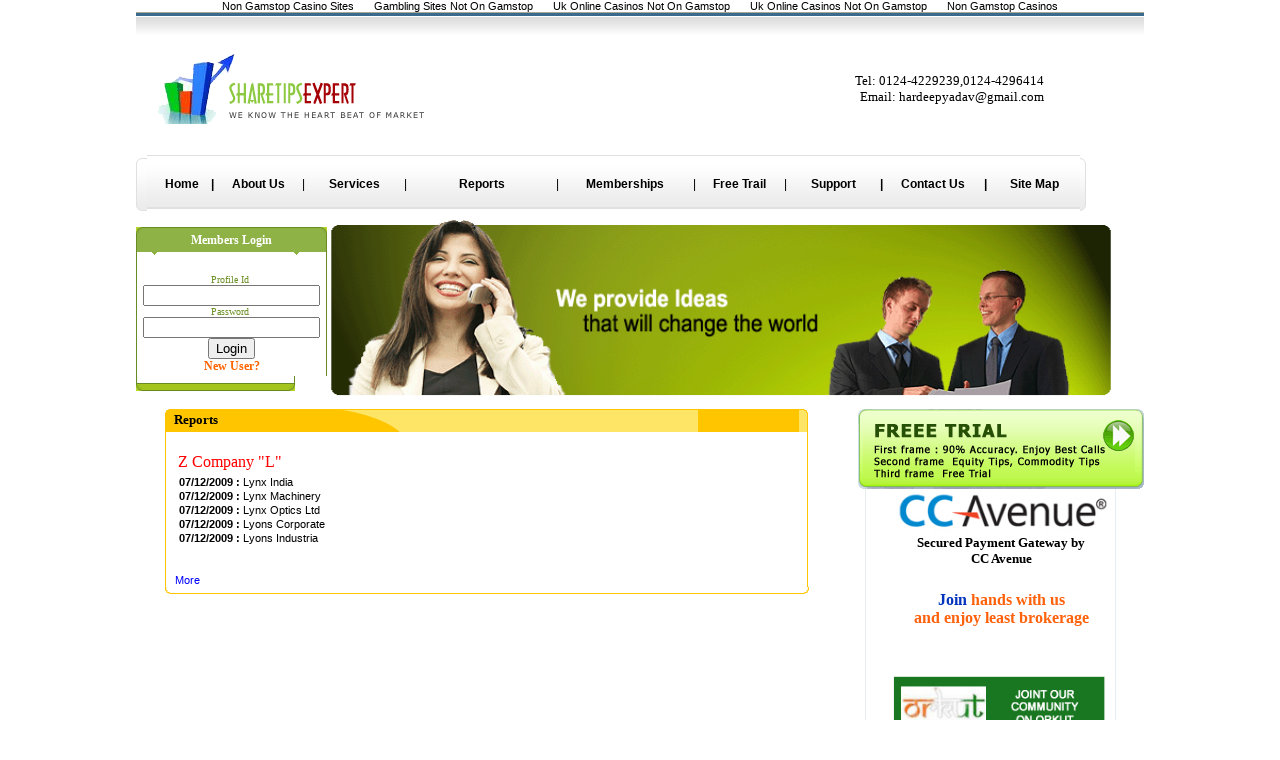

--- FILE ---
content_type: text/html; charset=UTF-8
request_url: https://www.sharetipsexpert.com/Archivelist1_month_22.html
body_size: 6760
content:
<!DOCTYPE html PUBLIC "-//W3C//DTD XHTML 1.0 Transitional//EN" "http://www.w3.org/TR/xhtml1/DTD/xhtml1-transitional.dtd">
<html xmlns="http://www.w3.org/1999/xhtml">
<head id="Head1">
<meta http-equiv="Content-Type" content="text/html; charset=UTF-8">
<title>
	Indian Stock Market, Share tips, Stock recommendations, Hot Stocks, Indian stocks tips, Stock Market Investing share market, Indian market stock tip, Stock market 
</title><meta name="description" content="Indian stock market investments are made easy with our live NSE and BSE market tips. Our trading tips covers NSE and BSE .We provide intraday and long term share market calls daily with Equal Emphasising  on fundamental and  on technicals aspects.Check gainers,losers ,news,penny stock,IPO ,Free tips,trading tricks."><meta name="keywords" content="Bse, Nse, Indian stock market, indian share market tips, nse/bse stock tips, nse market tips, stocks,trading recommendations of indian stocks, live indian stocks, indian shares, intraday, deleivery, btst, stbt, nse/bse intraday, technical analysis, indian share market, intraday trading, analysis, money, advice, equity, shares, financial, analysis, money, penny, SENSEX, Pre-market analysis, Nifty, buy shares, sell shares, stock market recommendations by sms"><meta content="index, follow" name="robots"><meta content=" sharetipexpert.com All Rights Reserved." name="copyright"><meta content="General" name="rating"><meta content="5 days" name="revisit">
<meta content="fHj/m2hfDjbtLG50GxMUudRZETbBMqB0sc+gEn8S7cM=" name="verify-v1">
<script language="JavaScript" src="index_files/language.js"></script>
<link href="index_files/stylesheet.css" type="text/css" rel="stylesheet">
<script language="JavaScript" src="index_files/mm_menu.js"></script>
<script src="index_files/urchin.js" type="text/javascript">
</script>
<meta content="Microsoft FrontPage 5.0" name="GENERATOR">
<style>
<!--
th {
	color: #000000;
}
	.style19 {color: #0000FF}
 .style2 {color: #FFFFFF; }
	a:link {
	text-decoration: none;
	color: #000000;
}
	.style16 {color: #FFFFFF; font-size: smaller; }
.style20 {color: #000000}
	.style18 {font-size: smaller; color: #000000; }
-->
</style>
<style>
a {
	text-decoration: none;
	color:Black;
}
a:hover {
	text-decoration: underline;
}
</style>
<link href="style.css" rel="stylesheet" type="text/css"><script async src="//static.getclicky.com/101342668.js"></script></head>
<body><div style="text-align: center;"><a href="https://newhorrizon.eu/" style="padding: 5px 10px;">Non Gamstop Casino Sites</a><a href="https://www.continuitycentral.com/" style="padding: 5px 10px;">Gambling Sites Not On Gamstop</a><a href="https://www.startupbritain.org/" style="padding: 5px 10px;">Uk Online Casinos Not On Gamstop</a><a href="https://gdalabel.org.uk/" style="padding: 5px 10px;">Uk Online Casinos Not On Gamstop</a><a href="https://www.lateralscience.co.uk/" style="padding: 5px 10px;">Non Gamstop Casinos</a></div>
    <form name="form1" method="post" action="Archivelist1_month_22.html" id="form1">
<input type="hidden" name="__VIEWSTATE" id="__VIEWSTATE" value="[base64]/VJfqlkkEKJS5uC3DPHNuXpq7bxuay0Ub7UN3l8R5z/JPC4wx75APR4+EzDXVX233hB6i3sEOQNTKDsHtTUZh5hPyRqltYAXFIY+XGV57/ilDItpsIjcrhy10fVhYMKXJAYMxEY+QEUuPATbmNhXqjtws0OdxgKmMo5mP4MJMsqg/6GOoQ3HERbvvKgns1HHYO6sfbF2m9mK49gBrEZ6pZPvnQFFkjwqmxIte5YleFYcJK6m4olUkl2Um1s8SEdjlelH4ZjMuNLvCl1ak8A1Bel8XQtPcNKLG8SiWdTa5eu0v25zSJlruNiO/7J+JvXmfakSeJ4au1NdQBZW6n33hZSD0ATmrSQJFuBp9hh+7O/ckFvrM8llgxb7Z6XLNqSwkNr/dxWz1745/xO+UccA4yeT/b0OgUkHLLX0jMmKL9b7ixGOZYBMUuZi6dJ9Eq3OvV7Q+T7zTDXkYpeDiouq8Jz/SaaFRz7ZUIsABdhAboJjw/A05tQnscNDj5Cdzr+Bmy1PHJwLkOWj7gVSmYI+GNfTXV1Y4oYDD2rd+tpurq2LYai8rsyFZU6nzNffYKHi1FWg0M/qq2tzD+3PpIOTdk7O+F2McTLAHIcQWHf">
<script src="js/ssgccEKIX0Olwd4Kqner10-dyeHBJJCByj9W1InQh5Z2NN7UkV9gNb-zT_QTIqVmLyxe26nBsvRIef0_t_634281823937593750_w644uho8gpzxdi0fqxeyvt.js" type="text/javascript"></script>
<input type="hidden" name="__VIEWSTATEENCRYPTED" id="__VIEWSTATEENCRYPTED" value="">
<input type="hidden" name="__EVENTVALIDATION" id="__EVENTVALIDATION" value="lvoC1ZQQTTejMIEdBceiIgTfoAYzvJBaolPYP0QIv3hvNu/Iv4eGjQ7MC5h8kLBogFHtMPrZE3latlpiV/Z1JPx+l8+p4DDpC6AJB+74BmGjHYmk">
    <div align="center">
    <table cellspacing="0" cellpadding="0" border="0">
  <tbody>
  <tr>
    <td background="index_files/bg_top.gif" style="width: 979px; height: 23px;">
      <p></p></td></tr>
  <tr>
    <td style=" width: 979px;" valign="top">
      <div align="center">
      <table cellspacing="0" cellpadding="0" width="557" align="center" border="0" height="674">
        <tbody>
        <tr>
          <td colspan="2" style="height: 74px">
            <div align="left">
            <table cellspacing="0" cellpadding="0" width="908" border="0">
              <tbody>
              <tr>
                <td width="311" style="height: 45px">
                <p align="center">
                <img border="0" src="images/logo053%20copy.gif"></p></td>
                <td width="12" style="height: 45px">
                  <div align="right"></div></td>
                <td width="512" style="height: 45px">
                  <ul>
                    <li>
                    <p align="left">
                         </p></li>
                  </ul>
                </td>
                <td width="240" style="height: 45px">
                  <div align="right"><font size="2" face="Tahoma">Tel: 
                 0124-4229239,0124-4296414</font></div>
                  <div align="right"><font face="Tahoma" size="2">Email: <a href="/cdn-cgi/l/email-protection" class="__cf_email__" data-cfemail="751d1407111010050c14111403351218141c195b161a18">[email&#160;protected]</a></font></div> </td></tr></tbody></table></div></td>
                  </tr>
        <tr>
          <td colspan="2" width="950" style="height: 53px">
            <table cellspacing="0" cellpadding="0" width="950" border="0">
              <tbody>
              <tr>
                 <td style="width: 11px" valign="centre"><a>
                <img alt="Share tips" src="index_files/menu_left.gif" border="0"></a></td>
                <td background="index_files/menu_tall.gif" style="height: 53px">
                  <table class="fot-lnk" cellspacing="0" cellpadding="0" width="933" border="0">
                    <tbody>
                    <tr>
                      <td class="toplink" width="69" style="height: 40px">
                        <div align="center"><strong><a href="default.html">
                          <font color="#000000">Home</font></a></strong></div></td>
                      <td class="toplink" width="3" style="height: 40px">
                        <div align="center"><strong>|</strong></div></td>
                      <td class="toplink" width="106" style="height: 40px">
                        <div align="center"><strong><a href="aboutus.html">
                          <font color="#000000">About Us</font></a> </strong></div></td>
                      <td class="toplink" width="3" style="height: 40px">
                        <div align="center">|</div></td>
                      <td class="toplink" width="116" style="height: 40px">
                        <div class="toplink" align="center"><strong><a href="services.html">
                          <font color="#000000">Services</font></a></strong></div></td>
                      <td class="toplink" width="3" style="height: 40px">
                        <div align="center">|</div></td>
                      <td class="toplink" width="184" style="height: 40px">
                        <div align="center"><strong><a href="reports.html">
                          <font color="#000000">Reports</font></a></strong></div></td>
                      <td class="toplink" width="3" style="height: 40px">
                        <div align="center">|</div></td>
                      <td class="toplink" width="149" style="height: 40px">
                        <div align="center"><a href="Membership.html"> <strong><span style="color:Black"> Memberships</span></strong></a></div></td>
                      <td class="toplink" width="9" style="height: 40px">
                        <div align="center">|</div></td>
                      <td class="toplink" width="102" style="height: 40px">
                        <p align="center"><strong><a href="freetrail.html">
                          <font color="#000000">Free Trail</font></a></strong></p></td>
                      <td class="toplink" width="9" style="height: 40px">
                        <div align="center">|</div></td>
                      <td class="toplink" width="102" style="height: 40px">
                        <p align="center"><strong><a href="support.html">
                          <font color="#000000">Support</font></a></strong></p></td>
                      <td class="toplink" width="9" style="height: 40px">
                        <div align="center"><strong>|</strong></div></td>
                      <td class="toplink" width="112" style="height: 40px">
                        <div align="center"><strong><a href="Contect.html">
                          <font color="#000000">Contact Us</font></a></strong></div></td>
						  
                            <td class="toplink" style="height: 40px; width: 9px;">
                        <div align="center"><strong>|</strong></div></td>
                      <td class="toplink" width="112" style="height: 40px">
                        <div align="center"><strong><a href="sitemap.html">
                          <font color="#000000">Site Map</font></a></strong></div></td>
                          </tr></tbody></table></td>
                <td style="height: 59px" valign="centre"><a>
                <img alt="Share tips" src="index_files/menu_right.gif" border="0"></a></td></tr></tbody></table></td></tr>
        <tr style="color: #000000">
          <td colspan="2" height="5" width="950">
          </td></tr>
        <tr style="color: #000000">
          <td colspan="2" width="950" style="height: 165px">
            <div align="center">
              <table border="0" cellpadding="0" cellspacing="0" style="border-collapse: collapse" bordercolor="#111111" width="100%" height="56">
                <tr>
                  <td width="17%" style="height: 56px">
<table border="0" cellpadding="0" cellspacing="0" style="border-collapse: collapse" bordercolor="#111111" width="160">
                    <tr>
                      <td style="width: 7px; height: 28px"><img src="images/c_tl.gif" width="7" height="28"></td>
                      <td class="white13_a" width="145" background="images/c_head.gif" style="height: 28px">
                      <div align="center">
                        <b>
                        <font style="font-size: 9pt" face="Verdana" color="#ffffff">
                            Members Login</font></b></div>
                      </td>
                      <td width="8" style="height: 28px"><img src="images/c_tr.gif" width="7" height="28"></td>
                    </tr>
                    <tr>
                      <td background="images/c_lb.gif" style="height: 121px; width: 7px;">
                      <img height="7" src="images/spacer.gif" width="7"></td>
                      <td class="green11_v" width="145" background="images/spacer.gif" bgcolor="#ffffff" style="height: 121px">
                      <div align="center">
                        <img height="5" src="images/spacer.gif" width="142"><br>
                        <b><font face="Verdana" color="#8eb246">
                            <span id="Member_login1_lbl_msglogin"><font color="Red"></font></span>
                            <br>
                        </font></b>
                        <font face="Verdana" color="#6e9128" size="1">Profile Id </font>
                          <input name="Member_login1$txt_loginid" type="text" id="Member_login1_txt_loginid"><br>
                        <font face="Verdana" size="1"><font color="#6e9128">
                        Password</font> </font>
                          <input name="Member_login1$txt_password" type="password" id="Member_login1_txt_password"><br>
                        </div>
                      <div align="center">
                        <font face="Tahoma"><span style="font-size: 9pt">
                            <input type="submit" name="Member_login1$btn_login" value="Login" onclick="return valid2();" id="Member_login1_btn_login"><br>
                            <a id="Member_login1_HyperLink1" href="member_register.html"><font color="#FF6500"><b>New User?</b></font></a></span></font></div>
                      </td>
                      <td width="8" background="images/c_rb.gif" style="height: 121px">
                      <img height="7" src="images/spacer.gif" width="7"></td>
                    </tr>
                    <tr>
                      <td width="160" colspan="3" style="height: 15px">
                      <img src="images/c_bot.gif" width="159" height="15"></td>
                    </tr>
                    </table>
                    <script data-cfasync="false" src="/cdn-cgi/scripts/5c5dd728/cloudflare-static/email-decode.min.js"></script><script type="text/javascript">
function valid2()
{
 if(document.getElementById("Member_login1_txt_loginid").value=="")
      {
                 alert("Enter Login ID");
                document.getElementById("Member_login1_txt_loginid").focus();
                return false;
      }
  if(document.getElementById("Member_login1_txt_password").value=="")
      {
                 alert("Enter Password");
                document.getElementById("Member_login1_txt_password").focus();
                return false;
      }
}
		</script>
                  </td>
                  <td style="height: 56px">
                  <table border="0" cellpadding="0" cellspacing="0" style="border-collapse: collapse" bordercolor="#111111" width="101%" height="180">
                    <tr>
                      <td width="100%" height="4">
                      <img border="0" src="index_files/top.gif" width="788" height="178"></td>
                    </tr>
                    </table>
</td>
                </tr>
              </table>
            </div></td></tr>
        <tr style="color: #000000">
          <td colspan="2" width="950" style="height: 5px"></td></tr>
            <tr style="color: #000000">
                <td colspan="2" style="height: 5px" width="950">
                </td>
            </tr>
        <tr style="color: #000000">
          <td valign="top" width="701" style="height: 598px;">
          <table cellspacing="0" cellpadding="0" width="100%" border="0">
              <tbody>
              <tr>
                <td style=" height:100% ">
                  <table height="100%" cellspacing="0" cellpadding="0" width="92%" align="center" border="0">
                    <tbody>
                       <tr>
                            <td colspan="3" width="542" style="height: 75px">
                            <table cellspacing="0" cellpadding="0" width="641" border="0">
                      <tr>
                          <td style="height: 23px; width: 9px;">
                              <img src="images/or_tl.gif" width="9" height="23"></td>
                          <td class="white13_a" width="623" background="images/or_head.gif" style="height: 23px">
                              <b><font face="Verdana" size="2">Reports</font></b></td>
                          <td width="9" style="height: 23px">
                              <img alt="Free Dating services India, Dating services India, Free Friendship India, Free Online Portfolio India" src="images/or_tr.gif" width="9" height="23"></td>
                      </tr>
                      <tr>
                          <td background="images/or_l.gif" style="width: 9px">
                               </td>
                          <td class="dGrey11_a" bgcolor="#ffffff" align="left" width="623">
                              <img height="5" src="images/spacer.gif" width="524"><br>
                               <table id="DataList1" cellspacing="0" border="0">
	<tr>
		<td>
                                      <table style="width: 100%">
                                          <tr>
                                              <td style="width: 100%">
                                                  <span id="DataList1_ctl00_Label1"><font face="Tahoma" color="Red" size="3">Z Company "L"</font></span></td>
                                          </tr>
                                          <tr>
                                              <td style="width: 100%; height: 15px">
                              <table id="DataList1_ctl00_datalist_news" cellspacing="0" border="0">
			<tr>
				<td>
                                       <strong>
                                    <a href="/">
                                    07/12/2009 :</a></strong>
                                      Lynx India
                                      <br>
                                  </td>
			</tr><tr>
				<td>
                                       <strong>
                                    <a href="/">
                                    07/12/2009 :</a></strong>
                                      Lynx Machinery
                                      <br>
                                  </td>
			</tr><tr>
				<td>
                                       <strong>
                                    <a href="/">
                                    07/12/2009 :</a></strong>
                                      Lynx Optics Ltd
                                      <br>
                                  </td>
			</tr><tr>
				<td>
                                       <strong>
                                    <a href="/">
                                    07/12/2009 :</a></strong>
                                      Lyons Corporate
                                      <br>
                                  </td>
			</tr><tr>
				<td>
                                       <strong>
                                    <a href="/">
                                    07/12/2009 :</a></strong>
                                      Lyons Industria
                                      <br>
                                  </td>
			</tr><tr>
				<td>
                                        <br>
                                        
                                    </td>
			</tr>
		</table></td>
                                          </tr>
                                      </table>
                                        <a id="DataList1_ctl00_HyperLink1" href="/"><font color="Blue">More</font></a>
                                  </td>
	</tr>
</table></td>
                          <td background="images/or_r.gif" width="9">
                               </td>
                      </tr>
                      <tr>
                          <td colspan="3" width="542">
                              <img src="images/or_bot.gif" width="644" height="7"></td>
                      </tr>
                      <tr>
                          <td colspan="3" width="542" style="height: 13px">
                               </td>
                      </tr>
                  </table>
                            </td>
                          </tr>
                        <tr>
                            <td>
                                <br>
                            </td>
                        </tr>
                    </tbody></table></td>
                </tr>
              <tr>
                <td style="width: 671px; height: 13px;"> </td>
                </tr>
              </tbody>
              </table>
              </td>
          <td valign="top" align="right" width="249" background="index_files/bg_250.gif" style="height: 598px; font-family: Verdana;">
                                          <font face="Verdana" size="1"><font color="#6e9128"><span style="font-size: 7pt;
                                              color: #6e9128"></span>
            <table cellspacing="0" cellpadding="0" width="95%" border="0" style="font-family: Verdana;">
              <tbody>
                  <tr>
                      <td style="height: 13px; text-align: center;">
                                                   <a href="freetrail.html"><img id="Right1_Image4" src="free.gif" border="0"></a>
                      </td>
                  </tr>
                 <tr>
                <td align="center" valign="top">
                 <img id="Right1_Image3" src="images/cc.jpg" width="213" border="0"><br>
                    <span style="font-size: 10pt; color: black; font-family: Tahoma"><strong>Secured Payment Gateway by<br>
                        CC Avenue</strong></span></td>
              </tr>
                  <tr>
                <td style="height: 13px">
                  <div align="center">
                      <br>
                      <table style="font-family:verdna; width:236px">
                       <tr>
                        <td width="81%" style="height: 100">
                        <p align="center">
                        <span lang="EN-US" style="font-size: 12.0pt; font-family: Tahoma; font-weight: 700">
                        <a href="join.html"><font color="#0032BC">Join </font>
                        <font color="#FF620D">hands with us <br>
                        and enjoy least brokerage</font></a></span></p></td>
                       </tr>
                     </table>
                  </div></td></tr>
              <tr>
                <td style="height: 13px">
                  <div class="fot-lnk" align="center">
                       <br>
                      </div></td></tr>
              <tr>
                <td style="height: 236px" valign="top">
                <br>
                <p align="center">
                </p><p align="center">
                <a href="http://www.orkut.com/Community.aspx?cmm=47613288" target="blank"><img src="images/orkut.jpg" alt="" border="0" style="width: 214px"></a> </p>
                <p align="center">
               <a href="news.html"> <b><font face="Tahoma" size="2" color="#0000FF">
                News</font></b></a> <br>
                    </p>
                    <p align="center">
               <a href="past_performance.html"> <b><font face="Tahoma" size="2" color="#0000FF">OUR PAST 
                PERFORMANCE</font></b></a> <br>
                    </p>
					<p align="center">
						<a href="https://gdalabel.org.uk/"><b><font face="Tahoma" size="2" color="#0000FF">Non Gamstop Casino</font></b></a> <br>
                    </p>
                </td></tr>
               </tbody></table>
          </font></font></td></tr>
         </tbody></table></div></td></tr>
  <tr>
    <td background="index_files/bg_top.gif" height="70" style="width: 979px">
      <table class="toplink" cellspacing="0" cellpadding="0" width="100%" align="center">
        <tbody>
        <tr>
          <td colspan="2">
          </td></tr>
        <tr>
          <td colspan="2" height="30">
            <table cellspacing="0" cellpadding="0" width="967" border="0">
              <tbody>
              <tr>
                <td class="toplink" align="center" style="width: 504px; height: 40px">
                  <p align="right"><font face="Tahoma" style="font-size: 9pt">
                  Copyright @ Carrot Investment</font></p></td>
                <td class="toplink" width="463" align="center" style="height: 40px">
                  <p align="right"><font face="Tahoma" style="font-size: 9pt">
                     
                  </font></p></td></tr></tbody></table></td></tr>
        <tr>
          <td colspan="2">
							<param name="url" value="HTTP://www.bseindia.com:5000/price_finder/stockreach.asp?scripcd=">
							<param name="nullarrowcolor" value="#0000FF">
							<param name="window" value="_blank">
							<param name="WATERCOLOR" value="#8C8C8C">
							<param name="fgcolor" value="#E9E9E9">
							<param name="bgcolor" value="#7E3634">
							<param name="uparrowcolor" value="#00CC66">
							<param name="fgcolor1" value="#0671B0">
							<param name="default_ticker" value="0">
							<param name="downarrowcolor" value="#FF0000">
							<param name="thread_sleeptime" value="21600000">
							<param name="INDEXOF" value="applet">
							<param name="dataurl" value="TickerData_final.asp">
							</td></tr>
        <tr>
          <td class="req" colspan="2" height="18"></td></tr></tbody></table></td></tr></tbody></table>
    </div>
<script type="text/javascript">
//<![CDATA[
Sys.Application.initialize();
//]]>
</script>
</form>
<script type="text/javascript">
try {
} catch(err) {}</script>
<script src="urchin.js" type="text/javascript">
</script>
<script type="text/javascript">
try {
_uacct = "UA-883591-16";
urchinTracker();
} catch(err) {}</script>
<div style="text-align:center"><h2>Similar interests</h2><ul style="list-style:none;padding-left:0"><li><a href="https://www.rochdaleonline.co.uk/">Casinos Not On Gamstop</a></li><li><a href="https://www.powwownow.co.uk/">Non Gamstop Casinos</a></li><li><a href="https://www.unearthedsounds.co.uk/">Non Gamstop Casinos</a></li><li><a href="https://www.napolisoccer.net/">Migliori Casino Non Aams</a></li><li><a href="https://nva.org.uk/">Casino Sites Not On Gamstop</a></li><li><a href="https://www.face-online.org.uk/">Non Gamstop Casino</a></li><li><a href="https://www.clintoncards.co.uk/">Casino Sites Not On Gamstop</a></li><li><a href="https://www.globix.net/">Crypto Casinos</a></li><li><a href="https://www.smallcharityweek.com/">Slots Not On Gamstop</a></li><li><a href="https://www.engie-ineo.fr/">Meilleur Casino En Ligne</a></li><li><a href="https://voice4change-england.com/non-gamstop-casinos/">Non Gamstop Casinos</a></li><li><a href="https://torontosversion.com/">Online Casinos</a></li><li><a href="https://energypost.eu/">Non Gamstop Casino</a></li><li><a href="https://www.duurzameinzetbaarheid.nl/">Beste Online Casino Nederland</a></li><li><a href="https://mpmckeownlandscapes.co.uk/">Gambling Sites Not On Gamstop</a></li><li><a href="https://www.cheshirewestmuseums.org/non-gamstop-casinos-uk/">Non Gamstop Casinos UK</a></li><li><a href="https://www.actualite-de-la-formation.fr/">Casino En Ligne</a></li><li><a href="https://www.thehotelcollection.co.uk/">Casinos Not On Gamstop</a></li><li><a href="https://www.sandpiperinn.co.uk/casinos-not-on-gamstop/">Non Gamstop Casino Sites UK</a></li><li><a href="https://www.monsterpetsupplies.co.uk/">Casino Sites Not On Gamstop</a></li><li><a href="https://www.midasgroup.co.uk/betting-sites-not-on-gamstop/">Uk Sports Betting Sites Not On Gamstop</a></li><li><a href="https://theybuyforyou.eu/">Lista Casino Online Non Aams</a></li><li><a href="https://www.ineosbritannia.com/">Non Gamstop Casino UK</a></li><li><a href="https://shockdom.com/">Casino Italiani Non Aams</a></li><li><a href="https://www.dyspraxiafoundation.org.uk/">UK Casino Sites Not On Gamstop</a></li><li><a href="https://www.portoselvaggio.net/">Casino Non Aams</a></li><li><a href="https://www.simucu.be/">Meilleur Casino Belgique En Ligne</a></li><li><a href="https://www.bernypack.fr/">Paris Sportif Tennis</a></li><li><a href="https://www.whitehands.jp/">オンカジ スロット</a></li><li><a href="https://npolittleones.com/">本人確認不要 カジノ</a></li><li><a href="https://www.groopdealz.com/">카지노 사이트</a></li><li><a href="https://www.pontdarc-ardeche.fr/">Casino En Ligne France</a></li><li><a href="https://the-drone.com/">Meilleur Casino En Ligne</a></li><li><a href="https://www.cinematographe.it/">Migliori Casino Non Aams</a></li><li><a href="https://www.hibruno.com/">Nouveau Casino En Ligne 2026</a></li><li><a href="https://buzzly.fr/">Meilleure Casino En Ligne</a></li><li><a href="https://minisites-charte.fr/">Nouveaux Casino En Ligne</a></li><li><a href="https://www.cocovirus.net/">Casino En Ligne Suisse</a></li><li><a href="https://www.triphistoric.com/">казино на криптовалюту</a></li></ul></div><script defer src="https://static.cloudflareinsights.com/beacon.min.js/vcd15cbe7772f49c399c6a5babf22c1241717689176015" integrity="sha512-ZpsOmlRQV6y907TI0dKBHq9Md29nnaEIPlkf84rnaERnq6zvWvPUqr2ft8M1aS28oN72PdrCzSjY4U6VaAw1EQ==" data-cf-beacon='{"version":"2024.11.0","token":"a2083bfdc724459cb9c9d2dc41e29e21","r":1,"server_timing":{"name":{"cfCacheStatus":true,"cfEdge":true,"cfExtPri":true,"cfL4":true,"cfOrigin":true,"cfSpeedBrain":true},"location_startswith":null}}' crossorigin="anonymous"></script>
</body>
</html>


--- FILE ---
content_type: text/css
request_url: https://www.sharetipsexpert.com/index_files/stylesheet.css
body_size: 297
content:
BODY {
	MARGIN: 0px
}
.marquee {
	PADDING-RIGHT: 10px; PADDING-LEFT: 10px; FONT-SIZE: 12px; COLOR: #fff; LINE-HEIGHT: 17px; FONT-FAMILY: Arial,ms sans serif,verdana,geneva
}
.head {
	FONT-SIZE: 16px; COLOR: #2e567a; FONT-FAMILY: Arial,ms sans serif,verdana,geneva
}
.text {
	PADDING-RIGHT: 12px; PADDING-LEFT: 10px; FONT-SIZE: 12px; COLOR: #666666; FONT-FAMILY: Arial,ms sans serif,verdana,geneva
}
.text A {
	FONT-SIZE: 12px; COLOR: #666666; FONT-FAMILY: Arial,ms sans serif,verdana,geneva; TEXT-DECORATION: none
}
.text A:hover {
	FONT-SIZE: 12px; COLOR: #000066; FONT-FAMILY: Arial,ms sans serif,verdana,geneva; TEXT-DECORATION: underline
}
.tdtxt {
	PADDING-LEFT: 7px; FONT-SIZE: 12px; COLOR: #666666; LINE-HEIGHT: 15px; FONT-FAMILY: Arial,ms sans serif,verdana,geneva
}
.tdtxt A {
	FONT-SIZE: 12px; COLOR: #666666; FONT-FAMILY: Arial,ms sans serif,verdana,geneva; TEXT-DECORATION: none
}
.tdtxt A:hover {
	FONT-SIZE: 12px; COLOR: #000066; FONT-FAMILY: Arial,ms sans serif,verdana,geneva; TEXT-DECORATION: underline
}
.leftside {
	PADDING-RIGHT: 8px; PADDING-LEFT: 8px; FONT-SIZE: 12px; COLOR: #333333; FONT-FAMILY: Arial,ms sans serif,verdana,geneva
}
.top-lnk {
	FONT-WEIGHT: bold; FONT-SIZE: 12px; COLOR: #666666; FONT-FAMILY: Arial,ms sans serif,verdana,geneva
}
.top-lnk A {
	COLOR: #666666; TEXT-DECORATION: none
}
.top-lnk A:hover {
	COLOR: #000000; TEXT-DECORATION: none
}
.footer-lnk {
	FONT-SIZE: 12px; COLOR: #666666; FONT-FAMILY: Arial,ms sans serif,verdana,geneva
}
.footer-lnk A {
	COLOR: #666666; TEXT-DECORATION: none
}
.footer-lnk A:hover {
	COLOR: #c9c5ba; TEXT-DECORATION: none
}
.head-td-text {
	FONT-SIZE: 12px; COLOR: #000000; FONT-FAMILY: Arial,ms sans serif,verdana,geneva
}
.head-td-text A {
	COLOR: #000000; TEXT-DECORATION: none
}
.head-td-text A:hover {
	COLOR: #000000; TEXT-DECORATION: underline
}
.req {
	FONT-SIZE: 12px; COLOR: #ff620d; FONT-FAMILY: Arial,ms sans serif,verdana,geneva
}
.req A {
	COLOR: #ff620d; TEXT-DECORATION: none
}
.req A:hover {
	COLOR: #000000; TEXT-DECORATION: underline
}
.h-td-text {
	PADDING-LEFT: 8px; FONT-SIZE: 12px; COLOR: #333333; FONT-FAMILY: Arial,ms sans serif,verdana,geneva
}
.h-td-text A {
	COLOR: #333333; TEXT-DECORATION: none
}
.h-td-text A:hover {
	COLOR: #000000; TEXT-DECORATION: underline
}
.right-lnk {
	PADDING-LEFT: 5px; FONT-SIZE: 12px; COLOR: #ffffff; FONT-FAMILY: Arial,ms sans serif,verdana,geneva
}
.right-lnk A {
	COLOR: #ffffff; TEXT-DECORATION: none
}
.right-lnk A:hover {
	COLOR: #fae000; TEXT-DECORATION: underline
}
.left-lnk {
	FONT-WEIGHT: bold; FONT-SIZE: 12px; COLOR: #ffffff; FONT-FAMILY: Arial, Helvetica, sans-serif
}
.left-lnk A {
	COLOR: #ffffff; TEXT-DECORATION: none
}
.left-lnk A:hover {
	COLOR: #fae000; TEXT-DECORATION: underline
}
.left-lnk1 {
	PADDING-LEFT: 10px; FONT-SIZE: 12px; COLOR: #ffffff; FONT-FAMILY: Arial, Helvetica, sans-serif
}
.left-lnk1 A {
	COLOR: #ffffff; TEXT-DECORATION: none
}
.left-lnk1 A:hover {
	COLOR: #fae000; TEXT-DECORATION: underline
}
.folnk {
	PADDING-LEFT: 5px; FONT-SIZE: 12px; COLOR: #000; FONT-FAMILY: Arial, Helvetica, sans-serif
}
.folnk A {
	COLOR: #0032bc; TEXT-DECORATION: none
}
.folnk A:hover {
	COLOR: #000; TEXT-DECORATION: underline
}
.folnk-home {
	PADDING-RIGHT: 10px; PADDING-LEFT: 10px; FONT-SIZE: 12px; COLOR: #ffffff; FONT-FAMILY: Arial,ms sans serif,verdana,geneva
}
.folnk-home A {
	COLOR: #fae000; TEXT-DECORATION: none
}
.folnk-home A:hover {
	COLOR: #ffffff; TEXT-DECORATION: underline
}
.fot-lnk {
	PADDING-LEFT: 5px; FONT-SIZE: 12px; COLOR: #000; FONT-FAMILY: Arial,ms sans serif,verdana,geneva
}
.fot-lnk A {
	COLOR: #000; TEXT-DECORATION: none
}
.fot-lnk A:hover {
	COLOR: #0032bc; TEXT-DECORATION: underline
}
.fot-lnk1 {
	FONT-SIZE: 12px; COLOR: #000; FONT-FAMILY: Arial,ms sans serif,verdana,geneva
}
.fot-lnk1 A {
	COLOR: #000; TEXT-DECORATION: none
}
.fot-lnk1 A:hover {
	COLOR: #0032bc; TEXT-DECORATION: underline
}
.bdtxt1 {
	PADDING-RIGHT: 30px; PADDING-LEFT: 30px; FONT-SIZE: 12px; COLOR: #ffffff; LINE-HEIGHT: 18px; FONT-FAMILY: Arial,ms sans serif,verdana,geneva; TEXT-ALIGN: justify
}
.bdtxt1 A {
	COLOR: #fae000
}
.bdtxt1 A:hover {
	COLOR: #fff
}
.bdtxt1 B {
	FONT-SIZE: 15px; COLOR: #fcff00
}
.bdtxt1 .sub {
	FONT-SIZE: 12px; COLOR: #ffffff
}
.contact {
	PADDING-RIGHT: 30px; PADDING-LEFT: 30px; FONT-SIZE: 12px; COLOR: #ffffff; LINE-HEIGHT: 18px; FONT-FAMILY: Arial,ms sans serif,verdana,geneva; TEXT-ALIGN: justify
}
.contact A {
	COLOR: #fae000
}
.contact A:hover {
	COLOR: #fff
}
.contact .co {
	FONT-SIZE: 16px; COLOR: #fcff00
}
.req {
	FONT-WEIGHT: bold; FONT-SIZE: 11px; COLOR: #ff0000; FONT-FAMILY: Arial,ms sans serif,verdana,geneva
}
.req A {
	COLOR: #ff0000; TEXT-DECORATION: none
}
.req A:hover {
	COLOR: #000000; TEXT-DECORATION: underline
}

--- FILE ---
content_type: text/css
request_url: https://www.sharetipsexpert.com/style.css
body_size: 865
content:
html, body, ul, li, h1, h2, h3, h4 {
	margin: 0px;
	padding: 0px;
	list-style: none;
}
h2{
	font-family: Arial, Helvetica, sans-serif;
	font-size: 17px;
	color: #544e38;
}
img {
	border: 0px;
}
a {
	text-decoration: underline;
	color:Black;
}
a:hover {
	text-decoration: underline;
}
.left {
	float: left;
}
.right {
	float: right;
}
.more {
	text-align: right;
}
.clear {
	clear: both;
}

body {
	background: white;
	text-align: center;
	font: 11px verdana, arial, sans-serif;
}
#wrapper {
	text-align: left;
	margin: auto;
	width: 728px;
}

#body {
	background: url(images/body_bg.gif) repeat-y;
	color: white;
	width: 100%;
}
#body-top {
	background: top left url(images/body_top.gif) no-repeat;
	position: relative;
}
#body-bot {
	background: bottom left url(images/body_bot.gif) no-repeat;
	padding-bottom: 17px;
}
#body-top-2 {
	position: absolute;
	top: 12px;
	left: 251px;
	width: 463px;
	height: 11px;
	background: top left url(images/body_top_2.gif) no-repeat;
}

#wrapper {
	position: relative;
	padding-top: 68px;
}
h1 {
	position: absolute;
	top: 36px;
	left: 13px;
	font-size:26px;
	color:#3f3c2d;
	font-variant: small-caps;
	font-family: Arial, Helvetica, sans-serif;
}
#nav {
	position: absolute;
	top: 43px;
	left: 256px;
	
}
#nav  a {
	background-image:url(images/menu.gif);
	width:90px;
	height:19px;
	display:inline;
	float:left;
	font-family: Arial, Helvetica, sans-serif;
	font-size: 15px;
	text-align:center;
	padding-top:6px;
	text-decoration:none;
	color:#e9e4d0;
	font-weight:bolder;
}
#nav  a:hover {
	color:#544e38;
}

#body-bot {
	padding-top: 12px;
}
#welcome {
	float: left;
	width: 231px;
	padding-left: 13px;
	
}
#welcome a {
	color: #F2F7F8;
}
#welcome a:hover {
	color: #CFCCBF;
}
#welcome h2 {
	text-align: center;
	margin: 11px;
	color:#ceb085;
	font-size:24px;
}
#welcome p {
	margin: 0px 19px;
}
#welcome .more {
	margin-top: 18px;
	margin-bottom: 10px;
}

#content {
	float: right;
	width: 418px;
	padding-right: 34px;
	padding-top: 23px;
	color: #686454;
}
#content .left {
	margin-right: 10px;
}
#content a {
	color: #5A5644;
}
#content a:hover {
	color: #26241A;
}

#intro {
	margin: 12px;
}

.fineline {
	border-bottom: 1px solid #D3CAA9;
	margin-bottom: 12px;
}

.fineline-flat {
	border-bottom: 1px solid #D3CAA9;
}

.fineborder {
	border: 1px solid #D3CAA9;
	padding: 2px;
	width: 186px;
	margin-bottom: 12px;
}

.bar-lit {
	padding-left: 6px;
	background: 0px 4px url(images/bar_lit.gif) no-repeat;
}
.bar-drk {
	padding-left: 6px;
	background: 0px 4px url(images/bar_drk.gif) no-repeat;
}

#picbar {
	background: #A3A189;
	width: 415px;
	margin: 2px 0 19px 0;
}

#arr-left, #arr-right  {
	float: left;
	width: 15px;
}

.picbox {
	float: left;
	width: 117px;
	padding: 2px;
	border: 1px solid #8B846A;
	margin: 5px 0px 5px 4px;
}

#picbar img {
	display: block;
}

#arr-right {
	margin-left: 4px;
}

#planer {
	float: left;
	width: 186px;
	border-right: 1px solid #D3CAA9;
	padding-right: 20px;
	padding-top: 5px;
}
#stories {
	float: right;
	width: 195px;
	padding-top: 5px;
}

#planer p, #stories p {
	margin: 4px 0px;
}

#planer .more, #stories .more {
	margin: 12px 0px;
}

.clear-flat {
	margin-bottom: 4px;
}


#footer {
	font: 11px arial, sans-serif;
	color: #4E4A3A;
	text-align: right;
	padding-right: 47px;
}
#footer p {
	margin-top: 0.5em;
}
.txt {
	font-family: verdana;
	font-size: 12px;
	border: 1px solid #666666;
	width: 200px;
}

.Smalltxt {
	font-family: verdana;
	font-size: 8px;
	border: 1px solid #666666;
}

.filledRatingStar {
    background-image: url(images/FilledStar.png);

}

.emptyRatingStar {
    background-image: url(images/EmptyStar.png);
}

.savedRatingStar {
    background-image: url(images/SavedStar.png);
}

.textsmall {
	font-family: Tahoma;
	font-size:8pt;
	font-style: normal;
	font-weight: normal;
	color: #7a7875;
	text-decoration: none;
}

.tabletext
{
	
	border: 1px solid #c1c1c1; 
	text-align: left;
	}

.tablelogin
{
	
	border: 1px solid #c1c1c1; 
	text-align: left;
	}
	
.tblcontect
{
	font-family: verdana;
	font-size: 12px;
 /*	border: 1px solid #666666;  */
	
	}
	
	.gridstyle
	{
		font-family: verdana;
	font-size: 12px;
	border: 1px solid #666666;
		
		
		
		}